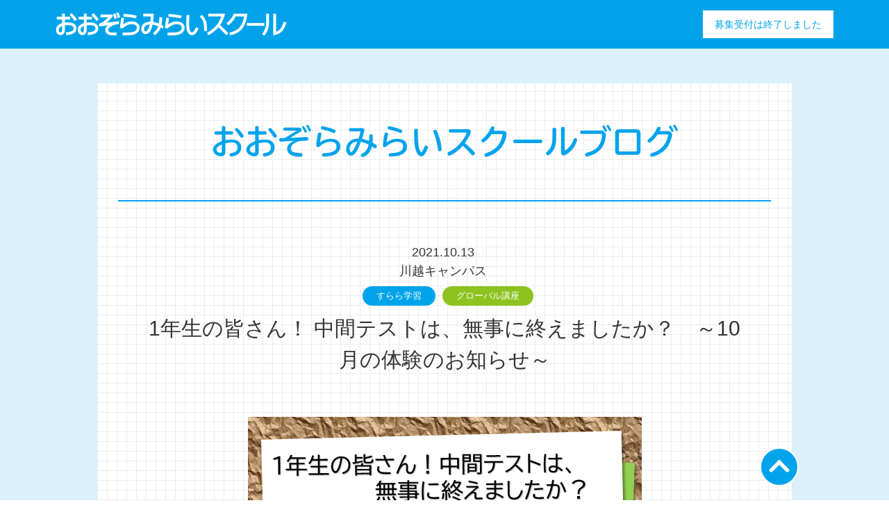

--- FILE ---
content_type: text/html; charset=UTF-8
request_url: https://junior.ktc-school.com/blog/110.html
body_size: 9748
content:
<!doctype html>
<html>
<head>
<meta charset="utf-8">
<meta name="format-detection" content="telephone=no">
<meta name="viewport" content="width=device-width, initial-scale=1.0">
<title>1年生の皆さん！ 中間テストは、無事に終えましたか？　～10月の体験のお知らせ～(2021年10月13日)｜川越キャンパス｜おおぞらみらいスクールブログ</title>
<meta name="description" content="中学生のためのサービス「おおぞらみらいスクール」のブログ「1年生の皆さん！ 中間テストは、無事に終えましたか？　～10月の体験のお知らせ～」(2021年10月13日)のページです。『なりたい大人を探せるまなび』をコンセプトに、「多くのものと触れて知る」＝「好き」を見つけられる、中学生のためのサービス「おおぞらみらいスクール」">
<meta name="keywords" content="1年生の皆さん！ 中間テストは、無事に終えましたか？　～10月の体験のお知らせ～,おおぞらみらいスクール,ブログ,おおぞら,中学生,中等部,なりたい大人">
<link rel="canonical" href="https://junior.ktc-school.com/blog/110.html">
<meta property="og:title" content="1年生の皆さん！ 中間テストは、無事に終えましたか？　～10月の体験のお知らせ～(2021年10月13日)｜川越キャンパス｜おおぞらみらいスクールブログ">
<meta property="og:type" content="article">
<meta property="og:description" content="中学生のためのサービス「おおぞらみらいスクール」のブログ「1年生の皆さん！ 中間テストは、無事に終えましたか？　～10月の体験のお知らせ～」(2021年10月13日)のページです。『なりたい大人を探せるまなび』をコンセプトに、「多くのものと触れて知る」＝「好き」を見つけられる、中学生のためのサービス「おおぞらみらいスクール」">
<meta property="og:image" content="https://junior.ktc-school.com/blog/usrimg/de8fd2800fbc2ffd7fc22f07d315b92c2b0f7385.png">
<meta property="og:site_name" content="おおぞらみらいスクール">
<meta property="og:locale" content="ja_JP">
<meta property="fb:app_id" content="406714749507015">
<link href="/common/css/blog.css" rel="stylesheet">
<link rel="icon" type="image/vnd.microsoft.icon" href="/favicon.ico">
<script
src="https://code.jquery.com/jquery-3.3.1.min.js"
integrity="sha256-FgpCb/KJQlLNfOu91ta32o/NMZxltwRo8QtmkMRdAu8="
crossorigin="anonymous"></script>
<script>
(function(d) {
var config = {
kitId: 'reg5vce',
scriptTimeout: 3000,
async: true
},
h=d.documentElement,t=setTimeout(function(){h.className=h.className.replace(/\bwf-loading\b/g,"")+"wf-inactive";},config.scriptTimeout),tk=d.createElement("script"),f=false,s=d.getElementsByTagName("script")[0],a;h.className+="wf-loading";tk.src='https://use.typekit.net/'+config.kitId+'.js';tk.async=true;tk.onload=tk.onreadystatechange=function(){a=this.readyState;if(f||a&&a!="complete"&&a!="loaded")return;f=true;clearTimeout(t);try{Typekit.load(config)}catch(e){}};s.parentNode.insertBefore(tk,s)
})(document);
</script>
<!-- Google Tag Manager -->
<script>(function(w,d,s,l,i){w[l]=w[l]||[];w[l].push({'gtm.start':
new Date().getTime(),event:'gtm.js'});var f=d.getElementsByTagName(s)[0],
j=d.createElement(s),dl=l!='dataLayer'?'&l='+l:'';j.async=true;j.src=
'https://www.googletagmanager.com/gtm.js?id='+i+dl;f.parentNode.insertBefore(j,f);
})(window,document,'script','dataLayer','GTM-NX8MGZ5');</script>
<!-- End Google Tag Manager -->
</head>
<body>
<div id="fb-root"></div>
<script>(function(d, s, id) {
var js, fjs = d.getElementsByTagName(s)[0];
if (d.getElementById(id)) return;
js = d.createElement(s); js.id = id;
js.src = 'https://connect.facebook.net/ja_JP/sdk.js#xfbml=1&version=v3.2';
fjs.parentNode.insertBefore(js, fjs);
}(document, 'script', 'facebook-jssdk'));</script>
<!-- Google Tag Manager (noscript) -->
<noscript><iframe src="https://www.googletagmanager.com/ns.html?id=GTM-NX8MGZ5"
height="0" width="0" style="display:none;visibility:hidden"></iframe></noscript>
<!-- End Google Tag Manager (noscript) -->
<style>
/*募集停止ボタン*/
@media only screen and (max-width: 1100px){
#header.site2020 .btns li{width:100%;}
}
</style>
<header id="header" class="site2020">
<div class="section-inner">
<p class="logo"><a href="/">おおぞらみらいスクール</a></p>
<ul class="btns">
<li><a href="">募集受付は終了しました</a></li>
</ul>
</div>
</header><!--/header -->

<div id="contents">
<main>
<section class="bg-aqua">
<div class="section-inner bg-check">
<p class="hdr-lv2">おおぞらみらいスクールブログ</p>
<article>
<div class="block-entry">
<div class="align-center"><span class="item-entry-date">2021.10.13</span><span class="item-entry-author">川越キャンパス</span><span class="item-cat-wrapper"><span class="item-cat cat1">すらら学習</span><span class="item-cat cat2">グローバル講座</span></span></div>
<h1 class="item-entry-title align-center">1年生の皆さん！ 中間テストは、無事に終えましたか？　～10月の体験のお知らせ～</h1>
<div class="item-img"><img src="https://junior.ktc-school.com/blog/assets_c/2021/10/de8fd2800fbc2ffd7fc22f07d315b92c2b0f7385-thumb-567x567-27814.png" alt=""></div>
<div class="item-entry-body">
中学1年生の皆さん、こんにちは。<br>タイトルに「はっ！」として開いてくれた方もいるでしょうか？ 2学期の中学校はちょうど中間テストの時期ではないかと思います。<br><br>中学生になって「定期テスト」という形になってこれが3回目という人が多いと思いますが、少しずつコツはつかめてきていますか？<br><br><b>・範囲が広くて、ノートをまとめたり、提出物を仕上げたりしているうちに前日になってしまう<br>・部活動がテスト前に停止になるまで、そんなに学習時間が取れない<br>・授業についていくのが精いっぱい<br></b>そんな人も多いかもしれません。このブログを書いているコーチも、かつてはそんなことを感じながら中学校生活を送っていました。<br><br>その一方で...<br><b>・テストのことばかりだけど、"もっと楽しく"学びたいのに...<br>・みんなみたいに「やりたいこと」を見つけなきゃ<br>・先輩は進路をどうやって決めているんだろう</b><br>ということも、考え始める時期かもしれません。<br><br>なんとなく「もやもや」している中学1年生・保護者の方に、川越キャンパスの体験のお知らせです。<br><br><b>◇◆◇10月の体験◇◆◇<br>日時：10月30日（土）15:00～<br>場所：ＫＴＣおおぞら高等学院 川越キャンパス内</b><br>埼玉県川越市菅原町23-1　アトランタビル壱号館 1F<br><b>内容：自宅学習「すらら」・ミニ体験授業（グローバル講座）・概要説明</b><br><br>※新型コロナウイルス感染症感染拡大防止の措置を充分に講じた上で実施しますが、ご来校に際し心配がある方は、個別での体験・オンラインでの説明も実施しておりますので、そちらもご検討ください。<br><br>少しでも、すきなことを見つけたり、自分の自信につながる一歩が踏み出せるお手伝いができればと思います。
</div><!--/.item-entry-body -->
</div><!--/.block-entry -->
</article>
<div class="list-share">
<li><div class="fb-like" data-layout="button" data-share="true"></div></li>
<li><a href="https://twitter.com/share?ref_src=twsrc%5Etfw" class="twitter-share-button" data-show-count="false">Tweet</a><script async src="https://platform.twitter.com/widgets.js" charset="utf-8"></script></li>
</div>
<div class="pagenavi">
<ul class="list-pagenavi">
<li class="page-prev"><a href="https://junior.ktc-school.com/blog/post_362.html"><i class="icn-arrow"></i>前の記事を見る</a></li>
<li class="page-next"><a href="https://junior.ktc-school.com/blog/post_361.html">次の記事を見る<i class="icn-arrow"></i></a></li>
</ul>
</div>
</div><!--.bg-check -->
<div class="btn-round-wrapper">
<p class="btn-round btn-round-blue"><a href="/" class="btn-round-inner">サイトトップへ戻る<span class="btn-round-arrow"><span></span></span></a></p>
<p class="btn-round btn-round-blue"><a href="/blog/" class="btn-round-inner">ブログ一覧へ戻る<span class="btn-round-arrow"><span></span></span></a></p>
</div>
</section>
</main>
</div><!--/contents -->

<aside id="sns-links">
<div class="section-inner section-inner-spNone">
<ul class="list-none">
<li class="sns-fb"><a href="https://www.facebook.com/ohzoramirai/" target="_blank"><i class="icn"></i>Facebook</a></li>
<li class="sns-tw"><a href="https://twitter.com/ohzoramirai" target="_blank"><i class="icn"></i>Twitter</a></li>
<li class="sns-yt"><a href="https://www.youtube.com/channel/UCQMQlXKF5kl2_Drjp0dwK9A" target="_blank"><i class="icn"></i>YouTube</a></li>
</ul>
</div>
</aside>
<footer id="footer">
<aside id="jump_to_pagetop">
<a href="#header">ページの先頭に戻る<span class="icn-arrow"><span></span></span></a>
</aside><!--/jump_to_pagetop -->
<div class="section-inner flex-col2 p-flex-reverse flex-spNone">
<aside class="menu flex-item">
<ul class="list-none s-flex">
<li><a href="/data/">会社概要</a></li>
</ul>
</aside>
<p id="copyright" class="flex-item"><small>Copyright 2004-2026 KTC-school.com All Rights Reserved.</small></p>
</div>
</footer><!--/footer -->
<script src="/common/js/smoothScroll.js"></script>
<script src="/common/js/common.js"></script>
</body>
</html>



--- FILE ---
content_type: text/css
request_url: https://junior.ktc-school.com/common/css/blog.css
body_size: 56316
content:
/*!
 * ress.css v1.2.2
 * MIT License
 * github.com/filipelinhares/ress
 */@import url(../js/slick/slick.css);@import url(../js/slick/slick-theme.css);html{box-sizing:border-box;overflow-y:scroll;-webkit-text-size-adjust:100%}*,:after,:before{background-repeat:no-repeat;box-sizing:inherit}:after,:before{text-decoration:inherit;vertical-align:inherit}*{padding:0;margin:0}audio:not([controls]){display:none;height:0}hr{overflow:visible}article,aside,details,figcaption,figure,footer,header,main,menu,nav,section,summary{display:block}summary{display:list-item}small{font-size:80%}[hidden],template{display:none}abbr[title]{border-bottom:1px dotted;text-decoration:none}a{background-color:transparent;-webkit-text-decoration-skip:objects}a:active,a:hover{outline-width:0}code,kbd,pre,samp{font-family:monospace,monospace}b,strong{font-weight:bolder}dfn{font-style:italic}mark{background-color:#ff0;color:#000}sub,sup{font-size:75%;line-height:0;position:relative;vertical-align:baseline}sub{bottom:-.25em}sup{top:-.5em}img{border-style:none}progress{vertical-align:baseline}svg:not(:root){overflow:hidden}audio,canvas,progress,video{display:inline-block}@media screen{[hidden~=screen]{display:inherit}[hidden~=screen]:not(:active):not(:focus):not(:target){position:absolute !important;clip:rect(0 0 0 0) !important}}[aria-busy=true]{cursor:progress}[aria-controls]{cursor:pointer}[aria-disabled]{cursor:default}::-moz-selection{background-color:#b3d4fc;color:#000;text-shadow:none}::selection{background-color:#b3d4fc;color:#000;text-shadow:none}html{font-size:62.5%}body{-webkit-font-smoothing:antialiased;-moz-osx-font-smoothing:grayscale;color:#333}a{color:#f60}.clearfix::after{content:".";clear:both;display:block;height:1px;visibility:hidden}.list-none{list-style:none}.bg-aqua{background:#DAF0FD}.bg-blue{background:#01A3EB}.bg-check{background:url(../img/bg_check.png) repeat left top}.bg-cloth{background:url(../img/bg_cloth.png) repeat left top}.bg-note{background:url(../img/bg_note.gif) repeat left top}.bg-rain{background:url(../img/bg_rain.png) repeat left top}.bg-white{background:#fff}.bg-wood{background:url(../img/bg_wood.png) repeat left top}.mb1em{margin-bottom:1em}.align-center{text-align:center}.font-mgothic{font-family:"tbudrgothic-std"}.font-blue{color:#00a4eb}.font-pink{color:#f952a4}.font-red{color:#ff0000}.font-bold{font-weight:bold}.hdr-lv2,.hdr-lv3{color:#01A3EB;font-weight:bold;text-align:center;font-family:"tbudrgothic-std"}.flex-col2{display:flex}.flex-col2>.flex-item{width:50%}.flex-col3{display:flex}.flex-col3>.flex-item{width:313px;margin-right:30px}.flex-col3>.flex-item:nth-child(3n){margin-right:0}.item-img{line-height:normal}.item-img img{vertical-align:top}.btn-round{display:inline-block;border:solid 1px #ccc;background:#fff;font-family:"tbudrgothic-std";font-weight:bold}.btn-round .btn-round-inner{display:block;position:relative;border:solid 1px #fff;background:linear-gradient(to top, #eee 0%, #fff 100%);color:inherit;text-align:center;text-decoration:none}.btn-round .btn-round-arrow{position:absolute;display:block;background:#01A3EB}.btn-round .btn-round-arrow span{position:relative;transform-origin:right bottom;transform:translate(-100%, 0) rotate(135deg)}.btn-round .btn-round-arrow span::before,.btn-round .btn-round-arrow span::after{position:absolute;display:block;content:" ";line-height:1}.btn-round.btn-round-blue{color:#01A3EB}.btn-round.btn-round-blue .btn-round-arrow{background:#01A3EB}.btn-round.btn-round-pink{color:#f18dbd}.btn-round.btn-round-pink .btn-round-arrow{background:#f18dbd}.btn-round.btn-round-green{color:#0d903c}.btn-round.btn-round-green .btn-round-arrow{background:#0d903c}.btn-round.btn-round-lime{color:#8cc61e}.btn-round.btn-round-lime .btn-round-arrow{background:#8cc61e}.btn-round.align-right{margin-left:auto}.btn-round:hover{opacity:0.8}.icn-q{position:relative}.icn-q::before{position:absolute;display:block;content:"Q.";color:#f00}.icn-a{position:relative}.icn-a::before{position:absolute;display:block;content:"A.";color:#0030ff}.img-full{max-width:100%;height:auto}#top-mainvisual .slider .slick-slide img{max-width:100%}#section-detail3 .box2 .hdr-lv2{color:#ed7785}#section-detail3 .box2 .hdr-experience{background:#ed7785}#section-detail3 .box3 .hdr-lv2{color:#ed9835}#section-detail3 .box3 .hdr-experience{background:#ed9835}@media only screen and (max-width: 1100px){body{min-width:320px;font-family:Arial, Roboto, "Droid Sans", "Hiragino Kaku Gothic ProN", Meiryo, sans-serif;font-size:1.2rem}.section-inner{padding-right:3.1%;padding-left:3.1%}.section-inner.section-inner-spNone{padding-right:0;padding-left:0}.display-spNone{display:none}.s-flex{display:flex}.flex-spNone{display:block}.flex-spNone .flex-item{width:auto;margin-right:0}.bg-rain{background-size:105px auto}.bg-aqua,.bg-check,.bg-cloth,.bg-wood{padding:25px 0}.s-font-18{font-size:1.8rem}.s-font-17{font-size:1.7rem}.hdr-lv2{line-height:1.5;margin-bottom:15px;font-size:5.8vw}.hdr-lv3{line-height:1.1;margin-bottom:5px;font-size:4.7vw}.hdr-img-ribbon-green,.hdr-img-ribbon-lime,.hdr-img-ribbon-pink{position:relative;width:auto;height:91px;height:34px;line-height:30px;padding:0 0 4px 0;background:url(../img/hdr_ribbon_green_sp.png) no-repeat center bottom;background-size:contain;color:#fff}.hdr-img-ribbon-lime{background:url(../img/hdr_ribbon_lime_sp.png) no-repeat center bottom;background-size:contain}.hdr-img-ribbon-pink{background:url(../img/hdr_ribbon_pink_sp.png) no-repeat center bottom;background-size:contain}.btn-contact{width:100%;margin-top:20px;margin-bottom:20px;color:#fff;font-size:4.4vw;font-family:"tbudrgothic-std";font-weight:bold;text-align:center;text-shadow:1px 1px 1px #003d03}.btn-contact a{display:inline-block;width:100%;padding:1px;border-radius:5px;background:#41d247;background:linear-gradient(to bottom, #41d247 0%, #007205 100%);color:inherit;text-decoration:none}.btn-contact a>span{display:block;width:100%;min-height:50px;line-height:4.8vw;padding:4.8vw 10px;border:solid 1px #fff;border-radius:5px;background:url(../img/bg_diagonal.png) repeat left top;vertical-align:text-bottom}.btn-contact:last-child{margin-bottom:0}.btn-round{display:inline-block;width:200px;height:36px;padding:1px;border-radius:18px;font-size:1.3rem}.btn-round .btn-round-inner{height:32px;line-height:23px;padding:4px 34px;border-radius:16px;color:inherit}.btn-round.btn-round-wide .btn-round-inner{padding:4px 34px 4px 15px}.btn-round .btn-round-arrow{position:absolute;top:2px;right:2px;width:26px;height:26px;border-radius:13px}.btn-round .btn-round-arrow span{display:block;width:13px;height:13px;transform:translate(-90%, 0) rotate(135deg)}.btn-round .btn-round-arrow span::before,.btn-round .btn-round-arrow span::after{width:100%;border-top:solid 2px #fff;border-bottom:solid 2px #fff;border-radius:3px;background:#fff}.btn-round .btn-round-arrow span::after{top:auto;width:0px;height:100%;border-top-style:none;border-bottom-style:none;border-right:solid 2px #fff;border-left:solid 2px #fff}.btn-round-wrapper{text-align:center}.p-font-18{font-size:1.8rem}#header{height:50px;padding-top:10px;padding-left:4px}#header .logo{width:170px;height:27px}#header .logo a,#header .logo span{overflow:hidden;text-indent:100%;white-space:nowrap;background-image:url(../img/sprite.png);background-repeat:no-repeat;display:block;height:27px;background-size:100% auto}#header .btn-contact{position:fixed;top:0;right:3.1%;width:120px;height:45px;overflow:hidden;margin-top:0;margin-bottom:0;font-size:1.2rem;z-index:800}#header .btn-contact a{height:45px;padding-top:0;border-radius:0 0 5px 5px}#header .btn-contact a>span{min-height:auto;height:44px;line-height:1.1;padding:2px 5px 0 5px;border-top-style:none;border-radius:0 0 5px 5px}#header.site2020{width:100%;height:9.3345vw;padding:0;background:#00a3e9;z-index:9999}#header.site2020 .logo{width:44.5389vw;padding-top:2.4003vw}#header.site2020 .logo a,#header.site2020 .logo span{display:block;height:4.5339vw;overflow:hidden;text-indent:100%;white-space:nowrap;background-image:url(../img_2020/sitelogo.png);background-repeat:no-repeat;background-size:100% auto}#header.site2020 .btn-contact{right:3.2%;width:32.004vw;height:12.0015vw;font-size:3.2004vw}#header.site2020 .btn-contact a{height:12.0015vw;padding-top:0;border-radius:0 0 1.3335vw 1.3335vw}#header.site2020 .btn-contact a>span{height:11.7348vw;padding:0.5334vw 1.3335vw 0 1.3335vw;border-radius:0 0 1.3335vw 1.3335vw}#header.site2020 .btn-contact{text-shadow:1px 1px 1px #8d0035}#header.site2020 .btn-contact a{background:#ff70a6;background:linear-gradient(to bottom, #ff70a6 0%, #fd005f 100%)}#header.site2020 .btns{position:fixed;bottom:0;left:0;list-style:none;width:100vw;letter-spacing:-.4em;z-index:2}#header.site2020 .btns li{display:inline-block;width:50%;border-right:solid 1px #fff;background:#00a3e9;font-size:5.0673vw;letter-spacing:normal}#header.site2020 .btns li:last-child{border-right-style:none}#header.site2020 .btns li a{display:flex;align-items:center;justify-content:center;flex-basis:100%;height:16.002vw;color:#fff;text-decoration:none}#jump_to_pagetop{position:absolute;right:3.1%;top:-22px;width:44px;height:44px}#jump_to_pagetop a{overflow:hidden;text-indent:100%;white-space:nowrap;position:relative;display:block;width:44px;height:44px;border:solid 2px #fff;border-radius:50%;background:#01A3EB}#jump_to_pagetop a .icn-arrow{position:absolute;right:50%;bottom:50%;display:block;width:15px;height:15px;margin-bottom:-7px}#jump_to_pagetop a .icn-arrow span{display:block;position:relative;transform-origin:right top;transform:rotate(-45deg)}#jump_to_pagetop a .icn-arrow span::before,#jump_to_pagetop a .icn-arrow span::after{position:absolute;display:block;content:" ";line-height:1;top:0;left:0;width:15px;height:4px;border-top:solid 2px #fff;border-bottom:solid 2px #fff;border-radius:2px;background:#fff}#jump_to_pagetop a .icn-arrow span::before{top:0px;right:0;left:auto;width:4px;height:15px;border-top-style:none;border-bottom-style:none;border-left:solid 2px #fff;border-right:solid 2px #fff}#jump_to_pagetop:hover{opacity:0.8}#footer{position:relative;padding-bottom:16.002vw}#footer .list-none{line-height:30px}#footer .list-none li{border-top:solid 1px #ccc}#footer .list-none li a{display:block;height:30px;padding:0 3.1%;color:inherit;text-decoration:none}#footer #copyright{line-height:30px;border-top:solid 1px #ccc;text-align:center}#footer .list-none{height:20.8026vw;text-align:center}#footer .list-none.s-flex{align-items:center;justify-content:center;font-size:4.2672vw}#footer .list-none li{display:inline-block;line-height:normal;margin-left:8.001vw;border-top-style:none}#footer .list-none li:first-child{margin-left:0}#footer .list-none li a{height:auto;padding-right:0;padding-left:0;white-space:nowrap}#footer #copyright{height:13.335vw;line-height:13.335vw;padding:0}#sns-links{padding:9.3345vw 0;background:#e1e1e1;font-size:3.4671vw}#sns-links ul{display:flex;align-items:center;justify-content:center;width:80%;margin:0 auto}#sns-links ul li{flex-basis:33%;padding:0 2.667vw;text-align:center}#sns-links ul li:nth-child(n+4){margin-top:6.1341vw}#sns-links ul li a{display:inline-block;color:inherit;text-decoration:none}#sns-links ul li a:hover{opacity:0.8}#sns-links ul li a .icn{display:block;width:46px;height:46px;margin:0 auto 20px auto;background:url(../img/sprite_sns.png) no-repeat}#sns-links ul li.sns-fb .icn{background-position:0 0}#sns-links ul li.sns-tw .icn{background-position:-50px 0}#sns-links ul li.sns-yt .icn{background-position:-100px 0}#sns-links ul li.sns-ig .icn{background-position:-150px 0}#sns-links ul li.sns-ln .icn{background-position:-200px 0}#section-top1 .bg-rain .bg-img{overflow:hidden;text-indent:100%;white-space:nowrap;height:0;padding-top:36.5%;background:url(../img/section_top1_bg_01_sp.png) no-repeat center top;background-size:contain}#section-top1 .bg-aqua p{line-height:1.3;font-size:5.2vw}#section-top1 .bg-check{padding:0}#section-top1 .bg-check .bg-img{position:relative;padding:25px 0;background:url(../img/section_top1_flower_sp.png) no-repeat center top;background-size:contain}#section-top1 .bg-check .bg-img::before{position:absolute;display:block;content:" ";line-height:1;top:0;width:100%;padding-top:27.3%;background:url(../img/section_top1_aqua_sp.png) no-repeat center top;background-size:17.19% auto}#section-top1 .bg-check .font-large{font-size:2.3rem}#section-top1 .bg-check .logo{overflow:hidden;text-indent:100%;white-space:nowrap;display:inline-block;width:142px;height:23px;line-height:23px;background:url(../img/section_top1_logo.png) no-repeat center center;background-size:cover;vertical-align:middle}#section-top2 .bg-note{padding:20px 10px}#section-top2 .bg-note ul li{line-height:19px;margin-bottom:13px;padding-left:26px;text-indent:-26px}#section-top2 .bg-note ul li:last-child{margin-bottom:0}#section-top2 .bg-note ul li::before{background-image:url(../img/sprite.png);background-repeat:no-repeat;content:"";display:inline-block;width:23px;height:19px;margin-right:3px;background-size:195px auto;background-position:0 -35px;vertical-align:middle}#section-top2 .hdr-img{overflow:hidden;text-indent:100%;white-space:nowrap;width:71.3%;height:0;margin:0 auto 15px auto;padding-top:14.3%;background:url(../img/section_top2_hdr.png) no-repeat center top;background-size:contain}#section-top2 .hdr-lv3{margin-bottom:15px;font-size:1.5rem;text-align:left}#section-top2 .flex-col2{position:relative}#section-top2 .flex-col2::before{position:absolute;display:block;content:" ";line-height:1;top:-12px;left:-1.5%;width:103%;height:50px;background:url(../img/section_top2_bg_03_sp.png) no-repeat center top;background-size:contain}#section-top2 .flex-col2 .flex-item:first-child{margin-right:7px;margin-left:7px;padding:15px;background:#fff;box-shadow:0px 0px 3px 1px rgba(0,0,0,0.2)}#section-top2 .flex-col2 .flex-item:last-child{margin:5px 7.5px 0 7.5px;padding-top:91.3%;background:url(../img/section_top2_bg_02_sp.png) no-repeat center top;background-size:contain}#section-top2 .flex-col2 .flex-item:last-child .btn-round-wrapper{text-align:center}#section-top2 .flex-col2 .flex-item:last-child .btn-round{width:153px;margin:0 0 0 auto}#section-top2 .flex-col2 .flex-item:last-child .btn-round .btn-round-inner{padding-left:26px}#section-top3 img{margin-bottom:5px}#section-top3 .section-inner{margin-top:-6px}#section-top3 .bg-white{padding:10px 10px 25px 10px}#section-top3 .hdr-img{height:110%;margin-left:1.8%;margin-right:1.8%;font-family:"tbudrgothic-std";font-size:1.8rem;font-weight:bold;text-align:center;background-size:100% auto}#section-top3 .item-img{margin-bottom:10px}#section-top3 .btn-round-wrapper{margin-top:10px}#section-top3 .flex-col2{justify-content:space-between;margin:10px 0 20px 0}#section-top3 .flex-col2 .flex-item{width:47%}#section-top3 .flex-col2 .flex-item .font-pink{line-height:1.3;font-size:1.5rem}#section-top3 .list-disc{margin-left:2rem}#section-top4 .hdr-lv2 span{display:block;height:19px;line-height:19px;color:#333;font-size:1.2rem}#section-top4 .hdr-lv2 span::before,#section-top4 .hdr-lv2 span::after{display:inline-block;vertical-align:text-bottom;content:"";width:2px;height:19px;margin-bottom:2px;background:#333;border:solid 1px #333;border-radius:2px;transform-origin:right bottom;transform:rotate(-25deg)}#section-top4 .hdr-lv2 span::before{margin-right:3px}#section-top4 .hdr-lv2 span::after{transform:rotate(25deg)}#section-top4 .acco-hdr{position:relative;height:44px;line-height:44px;margin-top:20px;padding:0 8px;border:solid 1px #333;font-size:3.7vw;font-weight:bold}#section-top4 .acco-hdr .icn-arrow{position:absolute;right:16px;bottom:50%;display:block;width:15px;height:15px;margin-bottom:-7px}#section-top4 .acco-hdr .icn-arrow span{display:block;position:relative;transform-origin:right top;transform:rotate(-45deg)}#section-top4 .acco-hdr .icn-arrow span::before,#section-top4 .acco-hdr .icn-arrow span::after{position:absolute;display:block;content:" ";line-height:1;top:0;left:0;width:15px;height:4px;border-top:solid 2px #01A3EB;border-bottom:solid 2px #01A3EB;border-radius:2px}#section-top4 .acco-hdr .icn-arrow span::before{top:0px;right:0;left:auto;width:4px;height:15px;border-top-style:none;border-bottom-style:none;border-left:solid 2px #01A3EB;border-right:solid 2px #01A3EB}#section-top4 .acco-hdr .icn-arrow span.close{bottom:-100%;transform-origin:right top;transform:rotate(-225deg)}#section-top4 .item-img{margin-bottom:10px}#section-top4 .flex-col3{margin:20px 0}#section-top4 .flex-col3 .flex-item{margin-bottom:15px}#section-top4 .flex-col3 .flex-item:last-child{margin-bottom:0}#section-top4 .flex-col3 .item-img{margin-bottom:5px}#section-top4 .bg-check{padding-top:0}#section-top4 .bg-check .bg-img{padding-top:25px;background:url(../img/section_top4_hdr_sp.png) no-repeat center 0;background-size:100% auto}#section-top4 .bg-check .hdr-lv2{color:#f00}#detail-mainvisual{position:relative;height:0;padding-top:60.9%;background:url(../img/detail_mainvisual_sp.png) no-repeat center center;background-size:cover}#detail-mainvisual .section-inner{display:inline}#detail-mainvisual .hdr-lv2{position:absolute;left:3.1%;bottom:1.2%;text-align:left;font-size:5.8vw}#section-detail1 .hdr-lv3{margin-bottom:10px}#section-detail1 .box1,#section-detail1 .box2,#section-detail1 .box3{margin-bottom:15px;padding-bottom:90%;background:url(../img/section_detail1_bg_02_sp.png) no-repeat center bottom;background-size:90.6% auto}#section-detail1 .box1 .inner,#section-detail1 .box2 .inner,#section-detail1 .box3 .inner{position:relative;margin:0 4.7%;padding:15px;background:#fff;box-shadow:0px 0px 3px 1px rgba(0,0,0,0.2)}#section-detail1 .box1 .inner::before,#section-detail1 .box2 .inner::before,#section-detail1 .box3 .inner::before{position:absolute;display:block;content:" ";line-height:1;top:-17px;left:-3%;width:107.1%;height:0;padding-top:11.3%;background:url(../img/section_detail1_bg_01_sp.png) no-repeat center top;background-size:contain}#section-detail1 .box2{background-image:url(../img/section_detail1_bg_03_sp.png);background-size:90.6% auto}#section-detail1 .box3{margin-bottom:0;background-image:url(../img/section_detail1_bg_04_sp.png);background-size:90.6% auto}#section-detail1 .bg-aqua .item-img{margin-bottom:18px}#section-detail1 .bg-aqua .btn-round-wrapper{margin-top:18px}#section-detail2 .item-img{margin-bottom:10px}#section-detail3 .bg-white{margin-bottom:10px;padding:0 0 15px 0}#section-detail3 .bg-white:last-child{margin-bottom:0}#section-detail3 .bg-white .hdr-lv2{margin-bottom:15px;padding-top:15px}#section-detail3 .hdr-experience{display:inline-block;clear:both;width:115px;height:30px;line-height:30px;margin:15px 0 10px 0;padding:0 0 0 15px;background:#01A3EB;color:#fff;font-size:1.8rem;font-weight:bold;font-family:"tbudrgothic-std"}#section-detail3 .hdr-lv2+.hdr-experience{margin-top:0}#section-detail3 .hdr-lv3{margin-bottom:1rem;font-size:1.4rem;text-align:left}#section-detail3 .inner{padding:0 15px}#section-detail3 .flex-col2{justify-content:space-between}#section-detail3 .flex-item{width:auto}#section-detail3 .flex-item:first-child{float:left;min-width:105px;width:105px}#section-detail3 .item-img{margin-right:10px}#section-detail3 .item-img img{width:100%;height:auto}#section-detail4 li{margin-bottom:10px;padding:15px;background:#fff}#section-detail4 li:last-child{margin-bottom:0}#section-detail4 li p{margin-bottom:1.1em;padding-left:20px}#section-detail4 li p:last-child{margin-bottom:0}#section-detail4 .icn-q,#section-detail4 .icn-a{padding-left:1.5rem;text-indent:-1.5rem}#section-detail4 .icn-q::before,#section-detail4 .icn-a::before{position:static;display:inline;padding-right:0.5rem;font-weight:bold}.cat1{background:#00a4eb}.cat2{background:#8ec31f}.cat3{background:#ef8eb9}.cat4{background:#f8b62c}.cat5{background:#08923a}.item-entry-date,.item-entry-author{display:block}.item-cat{height:4.0005vw;margin-top:1.3335vw;margin-right:1.3335vw;padding:0 8px;line-height:4.0005vw;font-size:calc(10 * 0.2667 * 1vw);border-radius:8px;color:#fff;text-align:center;white-space:nowrap}.list-entries{list-style:none;margin:calc(25 * 0.2667 * 1vw) auto 0 auto}.list-entries li{display:flex;padding:calc(15 * 0.2667 * 1vw) 0;border-bottom:solid 1px #999}.list-entries li:first-child{padding-top:0}.list-entries li a{color:inherit;text-decoration:none}.list-entries li a:hover{color:#01A3EB}.list-entries li .item-img{width:calc(85 * 0.2667 * 1vw);min-width:calc(85 * 0.2667 * 1vw);margin-right:calc(10 * 0.2667 * 1vw)}.list-entries li .item-img img{width:100%;height:auto}.list-entries li .item-entry-title{display:block;margin-top:1.3335vw;word-break:break-all}.bg-aqua{padding:calc(25 * 0.2667 * 1vw) 0}.section-inner.bg-check{margin-right:3.1%;margin-left:3.1%;padding:calc(25 * 0.2667 * 1vw) calc(10 * 0.2667 * 1vw)}.hdr-lv2{line-height:1;padding-bottom:calc(25 * 0.2667 * 1vw);border-bottom:solid 2px #01A3EB}.block-entry .item-entry-title{display:block;margin-top:2.667vw;font-size:calc(15 * 0.2667 * 1vw);word-break:break-all}.block-entry .item-img{max-width:100%;margin-top:calc(25 * 0.2667 * 1vw);text-align:center}.block-entry .item-img img{max-width:100%;height:auto}.block-entry .item-entry-body{margin-top:calc(25 * 0.2667 * 1vw);word-break:break-all}.block-entry .item-entry-body ul li,.block-entry .item-entry-body ol li{margin-left:1.5em}.block-entry .item-entry-body img{max-width:100%;height:auto}.list-share{list-style:none;margin:6.6675vw auto 0 auto}.list-share li{display:inline-block;height:20px;line-height:1;margin-right:2.667vw;font-size:1.0rem;vertical-align:bottom}.paginate{margin-top:5.334vw}.list-paginate{list-style:none;display:flex;justify-content:center}.list-paginate li{width:11.7348vw;margin-right:1.0668vw;color:#01A3EB}.list-paginate li:last-child{margin-right:0}.list-paginate li>a{display:block;height:11.7348vw;line-height:11.7348vw;overflow:hidden;background:#01A3EB;border:solid 2px #01A3EB;border-radius:5.8674vw;color:inherit;text-align:center;text-decoration:none}.list-paginate li.current{margin-left:25.6032vw}.list-paginate li.current span{display:block;height:11.7348vw;line-height:11.7348vw;color:#333;font-size:calc(14 * 0.2667 * 1vw);text-align:center}.list-paginate li.current:last-child{margin-right:25.6032vw}.list-paginate li>a:hover{background-color:#fff;color:#fff}.list-paginate li.page-first a,.list-paginate li.page-last a,.list-paginate li.page-prev a,.list-paginate li.page-next a{position:relative;text-indent:100%}.list-paginate li.page-first a::after,.list-paginate li.page-last a::after,.list-paginate li.page-prev a::after,.list-paginate li.page-next a::after{position:absolute;top:50%;left:50%;display:block;content:"";width:14px;height:23px;background:url("data:image/svg+xml;charset=utf8,%3Csvg%20xmlns%3D%22http%3A%2F%2Fwww.w3.org%2F2000%2Fsvg%22%20viewBox%3D%220%200%2027.69%2046.2%22%3E%3Cdefs%3E%3Cstyle%3E.cls-1%7Bfill%3A%23fff%3Bfill-rule%3Aevenodd%3B%7D%3C%2Fstyle%3E%3C%2Fdefs%3E%3Cpath%20class%3D%22cls-1%22%20d%3D%22M1.31%2C38.6a4.47%2C4.47%2C0%2C0%2C0%2C6.33%2C6.3L26.37%2C26.26h0a4.42%2C4.42%2C0%2C0%2C0%2C0-6.3h0L7.64%2C1.31a4.47%2C4.47%2C0%2C0%2C0-6.33%2C0%2C4.43%2C4.43%2C0%2C0%2C0%2C0%2C6.29L16%2C23.11Z%22%2F%3E%3C%2Fsvg%3E");background-repeat:no-repeat}.list-paginate li.page-first a:hover,.list-paginate li.page-last a:hover,.list-paginate li.page-prev a:hover,.list-paginate li.page-next a:hover{background:#fff}.list-paginate li.page-first.page-first ~ .current,.list-paginate li.page-last.page-first ~ .current,.list-paginate li.page-prev.page-first ~ .current,.list-paginate li.page-next.page-first ~ .current{margin-left:0}.list-paginate li.page-first.page-first a::after,.list-paginate li.page-last.page-first a::after,.list-paginate li.page-prev.page-first a::after,.list-paginate li.page-next.page-first a::after{width:19px;margin-top:-12px;margin-left:-10px;background:url("data:image/svg+xml;charset=utf8,%3Csvg%20xmlns%3D%22http%3A%2F%2Fwww.w3.org%2F2000%2Fsvg%22%20viewBox%3D%220%200%2037.91%2046.2%22%3E%3Cdefs%3E%3Cstyle%3E.cls-1%7Bfill%3A%23fff%3Bfill-rule%3Aevenodd%3B%7D%3C%2Fstyle%3E%3C%2Fdefs%3E%3Cpath%20class%3D%22cls-1%22%20d%3D%22M35.51%2C45.77H31.85a2.41%2C2.41%2C0%2C0%2C1-2.41-2.41V2.7A2.4%2C2.4%2C0%2C0%2C1%2C31.85.3h3.66a2.39%2C2.39%2C0%2C0%2C1%2C2.4%2C2.4V43.36A2.4%2C2.4%2C0%2C0%2C1%2C35.51%2C45.77ZM26.37%2C26.25h0L7.64%2C44.9a4.47%2C4.47%2C0%2C1%2C1-6.33-6.3L16%2C23.11%2C1.31%2C7.6A4.46%2C4.46%2C0%2C0%2C1%2C7.64%2C1.31L26.37%2C19.94h0a4.42%2C4.42%2C0%2C0%2C1%2C0%2C6.3Z%22%2F%3E%3C%2Fsvg%3E");transform:rotateY(180deg)}.list-paginate li.page-first.page-first a:hover::after,.list-paginate li.page-last.page-first a:hover::after,.list-paginate li.page-prev.page-first a:hover::after,.list-paginate li.page-next.page-first a:hover::after{background:url("data:image/svg+xml;charset=utf8,%3Csvg%20xmlns%3D%22http%3A%2F%2Fwww.w3.org%2F2000%2Fsvg%22%20viewBox%3D%220%200%2037.91%2046.2%22%3E%3Cdefs%3E%3Cstyle%3E.cls-1%7Bfill%3A%2301A3EB%3Bfill-rule%3Aevenodd%3B%7D%3C%2Fstyle%3E%3C%2Fdefs%3E%3Cpath%20class%3D%22cls-1%22%20d%3D%22M35.51%2C45.77H31.85a2.41%2C2.41%2C0%2C0%2C1-2.41-2.41V2.7A2.4%2C2.4%2C0%2C0%2C1%2C31.85.3h3.66a2.39%2C2.39%2C0%2C0%2C1%2C2.4%2C2.4V43.36A2.4%2C2.4%2C0%2C0%2C1%2C35.51%2C45.77ZM26.37%2C26.25h0L7.64%2C44.9a4.47%2C4.47%2C0%2C1%2C1-6.33-6.3L16%2C23.11%2C1.31%2C7.6A4.46%2C4.46%2C0%2C0%2C1%2C7.64%2C1.31L26.37%2C19.94h0a4.42%2C4.42%2C0%2C0%2C1%2C0%2C6.3Z%22%2F%3E%3C%2Fsvg%3E")}.list-paginate li.page-first.page-last a::after,.list-paginate li.page-last.page-last a::after,.list-paginate li.page-prev.page-last a::after,.list-paginate li.page-next.page-last a::after{width:19px;background:url("data:image/svg+xml;charset=utf8,%3Csvg%20xmlns%3D%22http%3A%2F%2Fwww.w3.org%2F2000%2Fsvg%22%20viewBox%3D%220%200%2037.91%2046.2%22%3E%3Cdefs%3E%3Cstyle%3E.cls-1%7Bfill%3A%23fff%3Bfill-rule%3Aevenodd%3B%7D%3C%2Fstyle%3E%3C%2Fdefs%3E%3Cpath%20class%3D%22cls-1%22%20d%3D%22M35.51%2C45.77H31.85a2.41%2C2.41%2C0%2C0%2C1-2.41-2.41V2.7A2.4%2C2.4%2C0%2C0%2C1%2C31.85.3h3.66a2.39%2C2.39%2C0%2C0%2C1%2C2.4%2C2.4V43.36A2.4%2C2.4%2C0%2C0%2C1%2C35.51%2C45.77ZM26.37%2C26.25h0L7.64%2C44.9a4.47%2C4.47%2C0%2C1%2C1-6.33-6.3L16%2C23.11%2C1.31%2C7.6A4.46%2C4.46%2C0%2C0%2C1%2C7.64%2C1.31L26.37%2C19.94h0a4.42%2C4.42%2C0%2C0%2C1%2C0%2C6.3Z%22%2F%3E%3C%2Fsvg%3E");transform:translate(-50%, -50%)}.list-paginate li.page-first.page-last a:hover::after,.list-paginate li.page-last.page-last a:hover::after,.list-paginate li.page-prev.page-last a:hover::after,.list-paginate li.page-next.page-last a:hover::after{background:url("data:image/svg+xml;charset=utf8,%3Csvg%20xmlns%3D%22http%3A%2F%2Fwww.w3.org%2F2000%2Fsvg%22%20viewBox%3D%220%200%2037.91%2046.2%22%3E%3Cdefs%3E%3Cstyle%3E.cls-1%7Bfill%3A%2301A3EB%3Bfill-rule%3Aevenodd%3B%7D%3C%2Fstyle%3E%3C%2Fdefs%3E%3Cpath%20class%3D%22cls-1%22%20d%3D%22M35.51%2C45.77H31.85a2.41%2C2.41%2C0%2C0%2C1-2.41-2.41V2.7A2.4%2C2.4%2C0%2C0%2C1%2C31.85.3h3.66a2.39%2C2.39%2C0%2C0%2C1%2C2.4%2C2.4V43.36A2.4%2C2.4%2C0%2C0%2C1%2C35.51%2C45.77ZM26.37%2C26.25h0L7.64%2C44.9a4.47%2C4.47%2C0%2C1%2C1-6.33-6.3L16%2C23.11%2C1.31%2C7.6A4.46%2C4.46%2C0%2C0%2C1%2C7.64%2C1.31L26.37%2C19.94h0a4.42%2C4.42%2C0%2C0%2C1%2C0%2C6.3Z%22%2F%3E%3C%2Fsvg%3E")}.list-paginate li.page-first.page-prev a::after,.list-paginate li.page-last.page-prev a::after,.list-paginate li.page-prev.page-prev a::after,.list-paginate li.page-next.page-prev a::after{margin-top:-11px;margin-left:-9px;transform:rotateY(180deg)}.list-paginate li.page-first.page-prev a:hover::after,.list-paginate li.page-last.page-prev a:hover::after,.list-paginate li.page-prev.page-prev a:hover::after,.list-paginate li.page-next.page-prev a:hover::after{background:url("data:image/svg+xml;charset=utf8,%3Csvg%20xmlns%3D%22http%3A%2F%2Fwww.w3.org%2F2000%2Fsvg%22%20viewBox%3D%220%200%2027.69%2046.2%22%3E%3Cdefs%3E%3Cstyle%3E.cls-1%7Bfill%3A%2301A3EB%3Bfill-rule%3Aevenodd%3B%7D%3C%2Fstyle%3E%3C%2Fdefs%3E%3Cpath%20class%3D%22cls-1%22%20d%3D%22M1.31%2C38.6a4.47%2C4.47%2C0%2C0%2C0%2C6.33%2C6.3L26.37%2C26.26h0a4.42%2C4.42%2C0%2C0%2C0%2C0-6.3h0L7.64%2C1.31a4.47%2C4.47%2C0%2C0%2C0-6.33%2C0%2C4.43%2C4.43%2C0%2C0%2C0%2C0%2C6.29L16%2C23.11Z%22%2F%3E%3C%2Fsvg%3E")}.list-paginate li.page-first.page-next a::after,.list-paginate li.page-last.page-next a::after,.list-paginate li.page-prev.page-next a::after,.list-paginate li.page-next.page-next a::after{transform:translate(-40%, -50%)}.list-paginate li.page-first.page-next a:hover::after,.list-paginate li.page-last.page-next a:hover::after,.list-paginate li.page-prev.page-next a:hover::after,.list-paginate li.page-next.page-next a:hover::after{background:url("data:image/svg+xml;charset=utf8,%3Csvg%20xmlns%3D%22http%3A%2F%2Fwww.w3.org%2F2000%2Fsvg%22%20viewBox%3D%220%200%2027.69%2046.2%22%3E%3Cdefs%3E%3Cstyle%3E.cls-1%7Bfill%3A%2301A3EB%3Bfill-rule%3Aevenodd%3B%7D%3C%2Fstyle%3E%3C%2Fdefs%3E%3Cpath%20class%3D%22cls-1%22%20d%3D%22M1.31%2C38.6a4.47%2C4.47%2C0%2C0%2C0%2C6.33%2C6.3L26.37%2C26.26h0a4.42%2C4.42%2C0%2C0%2C0%2C0-6.3h0L7.64%2C1.31a4.47%2C4.47%2C0%2C0%2C0-6.33%2C0%2C4.43%2C4.43%2C0%2C0%2C0%2C0%2C6.29L16%2C23.11Z%22%2F%3E%3C%2Fsvg%3E")}.pagenavi{margin:6.6675vw auto 0 auto;border-top:solid 1px #999}.list-pagenavi{list-style:none;display:flex;justify-content:space-between;line-height:1;margin-top:2.667vw}.list-pagenavi li{color:#01A3EB;height:3.2004vw}.list-pagenavi li a{color:inherit;text-decoration:none}.list-pagenavi li.page-prev a .icn-arrow,.list-pagenavi li.page-next a .icn-arrow{display:inline-block;width:3.2004vw;height:3.2004vw;line-height:2.4003vw;margin-right:1.3335vw;border-radius:1.6002vw;background-color:#01A3EB;text-align:center;vertical-align:middle}.list-pagenavi li.page-prev a .icn-arrow::after,.list-pagenavi li.page-next a .icn-arrow::after{display:inline-block;content:"";width:4px;height:6px;margin-top:2px;background:url("data:image/svg+xml;charset=utf8,%3Csvg%20xmlns%3D%22http%3A%2F%2Fwww.w3.org%2F2000%2Fsvg%22%20viewBox%3D%220%200%206.16%2010.29%22%3E%3Cdefs%3E%3Cstyle%3E.cls-1%7Bfill%3A%23fff%3Bfill-rule%3Aevenodd%3B%7D%3C%2Fstyle%3E%3C%2Fdefs%3E%3Cpath%20class%3D%22cls-1%22%20d%3D%22M5.87%2C8.59a1%2C1%2C0%2C0%2C1%2C.29.7.94.94%2C0%2C0%2C1-.29.7%2C1%2C1%2C0%2C0%2C1-1.41%2C0L.29%2C5.85h0A1%2C1%2C0%2C0%2C1%2C0%2C5.14a1%2C1%2C0%2C0%2C1%2C.29-.7h0L4.46.29a1%2C1%2C0%2C0%2C1%2C1.41%2C0%2C1%2C1%2C0%2C0%2C1%2C.29.7.94.94%2C0%2C0%2C1-.29.7L2.6%2C5.14Z%22%2F%3E%3C%2Fsvg%3E")}.list-pagenavi li.page-next{text-align:right}.list-pagenavi li.page-next a .icn-arrow{margin-right:0;margin-left:1.3335vw}.list-pagenavi li.page-next a .icn-arrow::after{transform:rotateY(180deg)}.list-pagenavi li.page-next:first-child{width:100%}.btn-round-wrapper{margin-top:6.6675vw}.btn-round{display:block;width:69.342vw;margin:2.667vw auto 0 auto}.btn-round:first-child{margin-top:0}.btn-round .btn-round-inner{padding-left:3.4671vw}iframe{width:100%}}@media only screen and (min-width: 1101px), print{body{min-width:1100px;line-height:1.5;font-family:"Avenir Next", Verdana, "ヒラギノ角ゴ Pro W3", "Hiragino Kaku Gothic Pro", "游ゴシック", "Yu Gothic", "メイリオ", Meiryo, Osaka, sans-serif;font-size:2.4rem}.display-pcNone{display:none}.p-flex-reverse{flex-direction:row-reverse}.p-font-48{line-height:1.5;font-size:4.8rem}.section-inner{width:1020px;margin-right:auto;margin-left:auto;padding-right:10px;padding-left:10px}.section-inner.section-inner-nonePadding{padding-right:0;padding-left:0}.bg-aqua,.bg-check,.bg-cloth,.bg-note,.bg-wood{padding:50px 0}.hdr-lv2{line-height:1.5;margin-bottom:40px;font-size:4.8rem}.hdr-lv3{line-height:1.5;margin-bottom:40px;font-size:3.0rem}.hdr-img-ribbon-green,.hdr-img-ribbon-lime,.hdr-img-ribbon-pink{position:relative;width:1024px;height:91px;line-height:80px;margin:0 auto;padding:0 0 11px 0;background:url(../img/hdr_ribbon_green_pc.png) no-repeat center top;color:#fff}.hdr-img-ribbon-green::after,.hdr-img-ribbon-lime::after,.hdr-img-ribbon-pink::after{position:absolute;display:block;content:" ";line-height:1;bottom:0;left:12px;width:1000px;height:11px;background:#fff}.hdr-img-ribbon-lime{background:url(../img/hdr_ribbon_lime_pc.png) no-repeat center top}.hdr-img-ribbon-pink{background:url(../img/hdr_ribbon_pink_pc.png) no-repeat center top}.btn-contact{width:1000px;margin-top:40px;margin-bottom:40px;color:#fff;font-size:4.6rem;font-family:"tbudrgothic-std";font-weight:bold;text-align:center;text-shadow:1px 1px 1px #003d03}.btn-contact a{display:block;height:130px;padding:1px;border-radius:5px;background:#41d247;background:linear-gradient(to bottom, #41d247 0%, #007205 100%);color:inherit;text-decoration:none}.btn-contact a>span{display:block;height:128px;line-height:128px;border:solid 1px #fff;border-radius:5px;background:url(../img/bg_diagonal.png) repeat left top}.btn-contact:last-child{margin-bottom:0}.btn-contact:hover a span{opacity:0.7}.btn-round{width:400px;height:72px;padding:1px;border-radius:36px;font-size:2.6rem}.btn-round .btn-round-inner{height:100%;line-height:52px;padding:8px 72px;border-radius:34px}.btn-round.btn-round-wide .btn-round-inner{padding:8px 72px 8px 36px}.btn-round .btn-round-arrow{top:7px;right:8px;width:52px;height:52px;border-radius:50%}.btn-round .btn-round-arrow span{display:block;width:26px;height:26px}.btn-round .btn-round-arrow span::before,.btn-round .btn-round-arrow span::after{width:calc(100% - 5px);border-top:solid 3px #fff;border-bottom:solid 3px #fff;border-radius:3px;background:#fff}.btn-round .btn-round-arrow span::after{top:auto;width:0px;height:calc(100% - 5px);border-top-style:none;border-bottom-style:none;border-right:solid 3px #fff;border-left:solid 3px #fff}.btn-round-wrapper{text-align:center}.box-contact .btn-round-wrapper{text-align:left}.list-disc{list-style:disc;margin-left:2.5rem}#header{width:100%;height:110px;padding-top:20px}#header .logo{width:443px;height:70px}#header .logo a,#header .logo span{overflow:hidden;text-indent:100%;white-space:nowrap;background-image:url(../img/sprite.png);background-repeat:no-repeat;display:block;height:70px;color:#fff}#header .btn-contact{position:fixed;top:0;left:50%;z-index:9999;width:300px;height:90px;overflow:hidden;margin-top:0;margin-bottom:0;margin-left:200px;font-size:2.2rem}#header .btn-contact a{height:90px;padding-top:0;border-radius:0 0 5px 5px}#header .btn-contact a>span{height:89px;line-height:1.3;padding:5px 15px 0 15px;border-top-style:none;border-radius:0 0 5px 5px}#header.site2020{position:fixed;width:100%;height:70px;padding-top:0;background:#00a3e9;z-index:9999}#header.site2020 .section-inner{width:1120px;padding-left:0;padding-right:0}#header.site2020 .logo{width:333px;padding-top:18px}#header.site2020 .logo a,#header.site2020 .logo span{display:block;height:34px;overflow:hidden;text-indent:100%;white-space:nowrap;background-image:url(../img_2020/sitelogo.png);background-repeat:no-repeat}#header.site2020 .btn-contact{text-shadow:1px 1px 1px #8d0035}#header.site2020 .btn-contact a{background:#ff70a6;background:linear-gradient(to bottom, #ff70a6 0%, #fd005f 100%)}#header.site2020 .btns{position:fixed;top:0;left:50%;list-style:none;display:flex;width:560px;align-items:center;justify-content:flex-end;height:70px}#header.site2020 .btns li{width:188px;margin-left:30px;background:white;font-size:1.4rem}#header.site2020 .btns li:first-child{margin-left:0}#header.site2020 .btns li a{display:flex;align-items:center;justify-content:center;height:40px;color:#00a3e9;text-align:center;text-decoration:none}#header.site2020 .btns li a:hover{opacity:0.7}#header.site2020+#contents{padding-top:70px}#jump_to_pagetop{position:fixed;left:50%;bottom:20px;width:56px;height:56px;margin-left:454px;z-index:500}#jump_to_pagetop a{overflow:hidden;text-indent:100%;white-space:nowrap;position:relative;display:block;width:56px;height:56px;border:solid 2px #fff;border-radius:50%;background:#01A3EB}#jump_to_pagetop a .icn-arrow{position:absolute;right:50%;bottom:50%;display:block;width:22px;height:22px;margin-bottom:-11px}#jump_to_pagetop a .icn-arrow span{display:block;position:relative;transform-origin:right top;transform:rotate(-45deg)}#jump_to_pagetop a .icn-arrow span::before,#jump_to_pagetop a .icn-arrow span::after{position:absolute;display:block;content:" ";line-height:1;top:0;left:0;width:22px;height:6px;border-top:solid 3px #fff;border-bottom:solid 3px #fff;border-radius:3px;background:#fff}#jump_to_pagetop a .icn-arrow span::before{top:0px;right:0;left:auto;width:6px;height:22px;border-top-style:none;border-bottom-style:none;border-left:solid 3px #fff;border-right:solid 3px #fff}#jump_to_pagetop a:hover{opacity:0.8}#footer{height:54px;font-size:1.4rem}#footer .section-inner{width:1060px;padding-right:0;padding-left:0}#footer .list-none{line-height:54px;padding-right:100px}#footer .list-none li{display:inline;margin-left:20px}#footer .list-none a{color:inherit;text-decoration:none}#footer .list-none a:hover{text-decoration:underline}#footer #copyright{line-height:54px;padding-right:65px;text-align:right}#footer .p-flex-reverse .list-none{text-align:right}#footer .p-flex-reverse .list-none li{margin-left:45px}#footer .p-flex-reverse #copyright{text-align:left}#sns-links{padding:60px 0;background:#e1e1e1;font-size:1.5rem}#sns-links ul{display:flex;align-items:center;justify-content:center;flex-basis:100%}#sns-links ul li{width:140px;text-align:center}#sns-links ul li a{display:inline-block;color:inherit;text-decoration:none}#sns-links ul li a:hover{opacity:0.8}#sns-links ul li a .icn{display:block;width:46px;height:46px;margin:0 auto 20px auto;background:url(../img/sprite_sns.png) no-repeat}#sns-links ul li.sns-fb .icn{background-position:0 0}#sns-links ul li.sns-tw .icn{background-position:-50px 0}#sns-links ul li.sns-yt .icn{background-position:-100px 0}#sns-links ul li.sns-ig .icn{background-position:-150px 0}#sns-links ul li.sns-ln .icn{background-position:-200px 0}#section-top1 .bg-rain{height:390px}#section-top1 .bg-rain .bg-img{overflow:hidden;text-indent:100%;white-space:nowrap;height:390px;background:url(../img/section_top1_bg_01_pc.png) no-repeat center top}#section-top1 .bg-check{padding:0}#section-top1 .bg-check .bg-img{padding:50px 0;background:url(../img/section_top1_flower_pc.png) no-repeat center top}#section-top1 .bg-check .font-large{font-size:6.0rem}#section-top1 .bg-check .logo{overflow:hidden;text-indent:100%;white-space:nowrap;display:inline-block;width:388px;height:63px;line-height:63px;background:url(../img/section_top1_logo.png) no-repeat center center;vertical-align:middle}#section-top1 .btn-contact{position:relative}#section-top1 .btn-contact::before{position:absolute;display:block;content:" ";line-height:1;bottom:130px;right:0;width:187px;height:195px;background:url(../img/section_top1_img_02.png) no-repeat left top}#section-top2 .bg-wood .bg-img{background:url(../img/section_top2_bg_01.png) no-repeat center 190px}#section-top2 .bg-wood .bg-note{position:relative;padding-bottom:105px}#section-top2 .bg-wood .bg-note::after{position:absolute;display:block;content:" ";line-height:1;top:30px;right:-73px;width:236px;height:73px;background:url(../img/section_top2_img_01.png) no-repeat left top}#section-top2 .bg-wood .bg-note::before{position:absolute;display:block;content:" ";line-height:1;left:-122px;bottom:23px;width:273px;height:222px;background:url(../img/section_top2_img_02.png) no-repeat left top}#section-top2 .bg-wood .bg-note .inner{position:relative}#section-top2 .bg-wood .bg-note .inner ul{margin-bottom:20px;padding-left:180px}#section-top2 .bg-wood .bg-note .inner ul li{line-height:42px;margin-bottom:20px}#section-top2 .bg-wood .bg-note .inner ul li:last-child{margin-bottom:0}#section-top2 .bg-wood .bg-note .inner ul li::before{background-image:url(../img/sprite.png);background-repeat:no-repeat;content:"";display:inline-block;width:50px;height:42px;margin-right:12px;background-position:0 -80px;vertical-align:middle}#section-top2 .hdr-img{overflow:hidden;text-indent:100%;white-space:nowrap;width:612px;height:124px;margin:0 auto 40px auto;background:url(../img/section_top2_hdr.png) no-repeat center top}#section-top2 .bg-check{padding:0 0 50px 0}#section-top2 .bg-check .bg-img{background:url(../img/section_top2_bg_02_pc.png) no-repeat center 27px}#section-top2 .flex-col2{min-height:700px;padding-top:100px}#section-top2 .flex-col2 .flex-item:first-child{width:560px;padding:30px}#section-top2 .flex-col2 .flex-item:first-child .hdr-lv3{margin-bottom:20px;text-align:left}#section-top2 .flex-col2 .flex-item:last-child{width:440px}#section-top2 .flex-col2 .flex-item:last-child .btn-round-wrapper{margin-top:576px;text-align:right}#section-top2 .flex-col2 .flex-item:last-child .btn-round{width:305px;margin:0 0 0 auto}#section-top2 .flex-col2 .flex-item:last-child .btn-round .btn-round-inner{padding-left:36px}#section-top3.bg-aqua{background:#DAF0FD url(../img/section_top3_bg.png) no-repeat center 110px}#section-top3 .bg-white{width:1000px;padding:10px 30px 50px 30px}#section-top3 .hdr-img{font-family:"tbudrgothic-std";font-size:4.8rem;font-weight:bold;text-align:center}#section-top3 .item-img{margin-bottom:30px}#section-top3 .btn-round-wrapper{margin-top:40px}#section-top3 .flex-col2{justify-content:space-between;margin:20px 0 40px 0}#section-top3 .flex-col2 .flex-item{width:430px}#section-top3 .flex-col2 .flex-item .font-pink{line-height:1.3;font-size:3.0rem}#section-top3 .list-disc{margin-top:1em}#section-top4 .hdr-lv2 span{display:block;height:37px;line-height:37px;color:#333;font-size:2.4rem}#section-top4 .hdr-lv2 span::before,#section-top4 .hdr-lv2 span::after{display:inline-block;vertical-align:text-bottom;content:"";width:3px;height:37px;margin-bottom:2px;background:#333;border:solid 1px #333;border-radius:2px;transform-origin:right bottom;transform:rotate(-25deg)}#section-top4 .hdr-lv2 span::before{margin-right:3px}#section-top4 .hdr-lv2 span::after{transform:rotate(25deg)}#section-top4 .acco-body{margin-top:30px}#section-top4 .item-img{margin-bottom:20px}#section-top4 .flex-col3{margin:30px 0 40px 0;font-size:1.6rem}#section-top4 .flex-col3 .item-img{margin-bottom:10px}#section-top4 .bg-check .bg-img{background:url(../img/section_top4_hdr_pc.png) no-repeat center 43px}#section-top4 .bg-check .hdr-lv2{color:#f00}#detail-mainvisual{height:500px;background:url(../img/detail_mainvisual_pc.png) no-repeat center center;background-size:cover}#detail-mainvisual .section-inner{position:relative;height:500px}#detail-mainvisual .hdr-lv2{position:absolute;left:0;bottom:0;text-align:left}#section-detail1 .bg-check .bg-img{background:url(../img/section_detail1_bg_01_pc.png) no-repeat center 470px}#section-detail1 .bg-check .bg-img .hdr-lv2{margin-bottom:0}#section-detail1 .bg-check .bg-img .hdr-lv3{margin-bottom:15px;text-align:left}#section-detail1 .bg-check .bg-img .section-inner{width:1100px;padding:0}#section-detail1 .bg-check .bg-img .section-inner p{line-height:1.5;margin-bottom:1rem;font-size:2.3rem}#section-detail1 .bg-check .bg-img .section-inner p:last-child{margin-bottom:0}#section-detail1 .bg-check .bg-img .box1{width:1100px;height:595px;margin:0 0 10px 0;padding:95px 510px 0 80px;background:url(../img/section_detail1_bg_02_pc.png) no-repeat 16px top}#section-detail1 .bg-check .bg-img .box2{width:1100px;height:695px;margin:0 0 5px 0;padding:50px 80px 0 520px;background:url(../img/section_detail1_bg_03_pc.png) no-repeat 50px top}#section-detail1 .bg-check .bg-img .box3{width:1100px;height:631px;margin:0;padding:95px 510px 0 80px;background:url(../img/section_detail1_bg_04_pc.png) no-repeat right 50px top}#section-detail1 .bg-aqua{background:#f0f9fe}#section-detail1 .bg-aqua .item-img{margin-bottom:25px}#section-detail1 .bg-aqua .btn-round-wrapper{margin-top:30px}#section-detail2 .hdr-lv2{margin-bottom:30px}#section-detail2 .bg-img{background:url(../img/section_detail2_bg_pc.png) no-repeat center top}#section-detail2 .item-img{margin-bottom:30px}#section-detail3 .bg-white{margin-bottom:20px;padding:0 0 40px 0}#section-detail3 .bg-white:last-child{margin-bottom:0}#section-detail3 .bg-white .hdr-lv2{margin-bottom:40px;padding-top:40px}#section-detail3 .hdr-experience{display:inline-block;clear:both;width:230px;height:60px;line-height:60px;margin:40px 0 20px 0;padding:0 0 0 30px;background:#01A3EB;color:#fff;font-size:2.4rem;font-weight:bold;font-family:"tbudrgothic-std"}#section-detail3 .hdr-lv2+.hdr-experience{margin-top:0}#section-detail3 .hdr-lv3{margin-bottom:1rem;text-align:left}#section-detail3 .inner{padding:0 30px}#section-detail3 .flex-item{width:auto}#section-detail3 .flex-item:first-child{width:210px}#section-detail3 .item-img{float:left;margin-right:20px}#section-detail4.bg-aqua{background:#DAF0FD url(../img/section_detail4_bg_pc.png) no-repeat center 24px}#section-detail4 li{margin-bottom:20px;padding:26px 30px;background:#fff}#section-detail4 li:last-child{margin-bottom:0}#section-detail4 li p{margin-bottom:1.1em;padding-left:40px}#section-detail4 li p:last-child{margin-bottom:0}#section-detail4 .icn-q::before,#section-detail4 .icn-a::before{left:0px}.cat1{background:#00a4eb}.cat2{background:#8ec31f}.cat3{background:#ef8eb9}.cat4{background:#f8b62c}.cat5{background:#08923a}.item-entry-date,.item-entry-author{display:inline-block;margin-right:5px;font-size:1.8rem;vertical-align:bottom}.item-cat{display:inline-block;height:28px;line-height:28px;margin-left:10px;padding:0 20px;font-size:1.3rem;border-radius:14px;color:#fff;text-align:center;white-space:nowrap}.item-cat a{color:inherit;text-decoration:none}.list-entries{list-style:none;width:880px;margin:60px auto 0 auto}.list-entries li{display:flex;padding:20px 0;border-bottom:solid 1px #999}.list-entries li:first-child{padding-top:0}.list-entries li a{color:inherit;text-decoration:none}.list-entries li a:hover{color:#01A3EB}.list-entries li .item-img{width:170px;margin-right:20px}.list-entries li .item-entry-title{margin-top:15px;font-size:2.4rem;word-break:break-all}.list-entries li .item-cat-wrapper{display:block}.list-entries li .item-cat-wrapper .item-cat:first-child{margin-left:0}.btn-round-wrapper .btn-round{margin-right:20px}.btn-round-wrapper .btn-round:last-child{margin-right:0}.btn-round{width:auto;margin-top:60px}.btn-round .btn-round-inner{padding-left:30px}.section-inner.bg-check{width:1000px;padding:60px 30px}.hdr-lv2{position:relative;line-height:1;padding-bottom:60px;border-bottom:solid 2px #01A3EB}.hdr-lv2::after{position:absolute;top:-60px;right:-100px;content:"";display:block;width:266px;height:137px;background:url(../img/blog_img_bookmark.png) no-repeat right top}.block-entry{width:880px;margin:60px auto 0 auto}.block-entry .item-entry-date,.block-entry .item-entry-author{display:block}.block-entry .item-entry-title{margin-top:10px;font-size:3.0rem;font-weight:normal;word-break:break-all}.block-entry .item-img{margin-top:60px;text-align:center}.block-entry .item-img img{max-width:100%;height:auto}.block-entry .item-entry-body{margin-top:60px;font-size:1.8rem;word-break:break-all}.block-entry .item-entry-body ul li,.block-entry .item-entry-body ol li{margin-left:1.5em}.block-entry .item-entry-body img{max-width:100%;height:auto}.list-share{list-style:none;width:880px;margin:60px auto 0 auto}.list-share li{display:inline-block;height:20px;line-height:20px;margin-right:15px;font-size:1.0rem;vertical-align:bottom}.paginate{margin-top:30px}.list-paginate{list-style:none;display:flex;justify-content:center}.list-paginate li{width:50px;margin-right:4px;color:#01A3EB}.list-paginate li:last-child{margin-right:0}.list-paginate li>a,.list-paginate li>span{display:block;height:50px;line-height:46px;overflow:hidden;background:#fff;border:solid 2px #01A3EB;border-radius:25px;color:inherit;text-align:center;text-decoration:none}.list-paginate li.current>span{background:#01A3EB;color:#fff}.list-paginate li>a:hover{background-color:#01A3EB;color:#fff}.list-paginate li.page-first a,.list-paginate li.page-last a,.list-paginate li.page-prev a,.list-paginate li.page-next a{position:relative;background-color:#01A3EB;text-indent:100%}.list-paginate li.page-first a::after,.list-paginate li.page-last a::after,.list-paginate li.page-prev a::after,.list-paginate li.page-next a::after{position:absolute;top:50%;left:50%;display:block;content:"";width:15px;height:26px}.list-paginate li.page-first a:hover,.list-paginate li.page-last a:hover,.list-paginate li.page-prev a:hover,.list-paginate li.page-next a:hover{background-color:#fff}.list-paginate li.page-first.page-first a::after,.list-paginate li.page-last.page-first a::after,.list-paginate li.page-prev.page-first a::after,.list-paginate li.page-next.page-first a::after{width:21px;margin-top:-13px;margin-left:-11px;background:url("data:image/svg+xml;charset=utf8,%3Csvg%20xmlns%3D%22http%3A%2F%2Fwww.w3.org%2F2000%2Fsvg%22%20viewBox%3D%220%200%2037.91%2046.2%22%3E%3Cdefs%3E%3Cstyle%3E.cls-1%7Bfill%3A%23fff%3Bfill-rule%3Aevenodd%3B%7D%3C%2Fstyle%3E%3C%2Fdefs%3E%3Cpath%20class%3D%22cls-1%22%20d%3D%22M35.51%2C45.77H31.85a2.41%2C2.41%2C0%2C0%2C1-2.41-2.41V2.7A2.4%2C2.4%2C0%2C0%2C1%2C31.85.3h3.66a2.39%2C2.39%2C0%2C0%2C1%2C2.4%2C2.4V43.36A2.4%2C2.4%2C0%2C0%2C1%2C35.51%2C45.77ZM26.37%2C26.25h0L7.64%2C44.9a4.47%2C4.47%2C0%2C1%2C1-6.33-6.3L16%2C23.11%2C1.31%2C7.6A4.46%2C4.46%2C0%2C0%2C1%2C7.64%2C1.31L26.37%2C19.94h0a4.42%2C4.42%2C0%2C0%2C1%2C0%2C6.3Z%22%2F%3E%3C%2Fsvg%3E");transform:rotateY(180deg)}.list-paginate li.page-first.page-first a:hover::after,.list-paginate li.page-last.page-first a:hover::after,.list-paginate li.page-prev.page-first a:hover::after,.list-paginate li.page-next.page-first a:hover::after{background:url("data:image/svg+xml;charset=utf8,%3Csvg%20xmlns%3D%22http%3A%2F%2Fwww.w3.org%2F2000%2Fsvg%22%20viewBox%3D%220%200%2037.91%2046.2%22%3E%3Cdefs%3E%3Cstyle%3E.cls-1%7Bfill%3A%2301A3EB%3Bfill-rule%3Aevenodd%3B%7D%3C%2Fstyle%3E%3C%2Fdefs%3E%3Cpath%20class%3D%22cls-1%22%20d%3D%22M35.51%2C45.77H31.85a2.41%2C2.41%2C0%2C0%2C1-2.41-2.41V2.7A2.4%2C2.4%2C0%2C0%2C1%2C31.85.3h3.66a2.39%2C2.39%2C0%2C0%2C1%2C2.4%2C2.4V43.36A2.4%2C2.4%2C0%2C0%2C1%2C35.51%2C45.77ZM26.37%2C26.25h0L7.64%2C44.9a4.47%2C4.47%2C0%2C1%2C1-6.33-6.3L16%2C23.11%2C1.31%2C7.6A4.46%2C4.46%2C0%2C0%2C1%2C7.64%2C1.31L26.37%2C19.94h0a4.42%2C4.42%2C0%2C0%2C1%2C0%2C6.3Z%22%2F%3E%3C%2Fsvg%3E")}.list-paginate li.page-first.page-last a::after,.list-paginate li.page-last.page-last a::after,.list-paginate li.page-prev.page-last a::after,.list-paginate li.page-next.page-last a::after{width:21px;background:url("data:image/svg+xml;charset=utf8,%3Csvg%20xmlns%3D%22http%3A%2F%2Fwww.w3.org%2F2000%2Fsvg%22%20viewBox%3D%220%200%2037.91%2046.2%22%3E%3Cdefs%3E%3Cstyle%3E.cls-1%7Bfill%3A%23fff%3Bfill-rule%3Aevenodd%3B%7D%3C%2Fstyle%3E%3C%2Fdefs%3E%3Cpath%20class%3D%22cls-1%22%20d%3D%22M35.51%2C45.77H31.85a2.41%2C2.41%2C0%2C0%2C1-2.41-2.41V2.7A2.4%2C2.4%2C0%2C0%2C1%2C31.85.3h3.66a2.39%2C2.39%2C0%2C0%2C1%2C2.4%2C2.4V43.36A2.4%2C2.4%2C0%2C0%2C1%2C35.51%2C45.77ZM26.37%2C26.25h0L7.64%2C44.9a4.47%2C4.47%2C0%2C1%2C1-6.33-6.3L16%2C23.11%2C1.31%2C7.6A4.46%2C4.46%2C0%2C0%2C1%2C7.64%2C1.31L26.37%2C19.94h0a4.42%2C4.42%2C0%2C0%2C1%2C0%2C6.3Z%22%2F%3E%3C%2Fsvg%3E");transform:translate(-50%, -50%)}.list-paginate li.page-first.page-last a:hover::after,.list-paginate li.page-last.page-last a:hover::after,.list-paginate li.page-prev.page-last a:hover::after,.list-paginate li.page-next.page-last a:hover::after{background:url("data:image/svg+xml;charset=utf8,%3Csvg%20xmlns%3D%22http%3A%2F%2Fwww.w3.org%2F2000%2Fsvg%22%20viewBox%3D%220%200%2037.91%2046.2%22%3E%3Cdefs%3E%3Cstyle%3E.cls-1%7Bfill%3A%2301A3EB%3Bfill-rule%3Aevenodd%3B%7D%3C%2Fstyle%3E%3C%2Fdefs%3E%3Cpath%20class%3D%22cls-1%22%20d%3D%22M35.51%2C45.77H31.85a2.41%2C2.41%2C0%2C0%2C1-2.41-2.41V2.7A2.4%2C2.4%2C0%2C0%2C1%2C31.85.3h3.66a2.39%2C2.39%2C0%2C0%2C1%2C2.4%2C2.4V43.36A2.4%2C2.4%2C0%2C0%2C1%2C35.51%2C45.77ZM26.37%2C26.25h0L7.64%2C44.9a4.47%2C4.47%2C0%2C1%2C1-6.33-6.3L16%2C23.11%2C1.31%2C7.6A4.46%2C4.46%2C0%2C0%2C1%2C7.64%2C1.31L26.37%2C19.94h0a4.42%2C4.42%2C0%2C0%2C1%2C0%2C6.3Z%22%2F%3E%3C%2Fsvg%3E")}.list-paginate li.page-first.page-prev a::after,.list-paginate li.page-last.page-prev a::after,.list-paginate li.page-prev.page-prev a::after,.list-paginate li.page-next.page-prev a::after{margin-top:-13px;margin-left:-8px;background:url("data:image/svg+xml;charset=utf8,%3Csvg%20xmlns%3D%22http%3A%2F%2Fwww.w3.org%2F2000%2Fsvg%22%20viewBox%3D%220%200%2027.69%2046.2%22%3E%3Cdefs%3E%3Cstyle%3E.cls-1%7Bfill%3A%23fff%3Bfill-rule%3Aevenodd%3B%7D%3C%2Fstyle%3E%3C%2Fdefs%3E%3Cpath%20class%3D%22cls-1%22%20d%3D%22M1.31%2C38.6a4.47%2C4.47%2C0%2C0%2C0%2C6.33%2C6.3L26.37%2C26.26h0a4.42%2C4.42%2C0%2C0%2C0%2C0-6.3h0L7.64%2C1.31a4.47%2C4.47%2C0%2C0%2C0-6.33%2C0%2C4.43%2C4.43%2C0%2C0%2C0%2C0%2C6.29L16%2C23.11Z%22%2F%3E%3C%2Fsvg%3E");transform:rotateY(180deg)}.list-paginate li.page-first.page-prev a:hover::after,.list-paginate li.page-last.page-prev a:hover::after,.list-paginate li.page-prev.page-prev a:hover::after,.list-paginate li.page-next.page-prev a:hover::after{background:url("data:image/svg+xml;charset=utf8,%3Csvg%20xmlns%3D%22http%3A%2F%2Fwww.w3.org%2F2000%2Fsvg%22%20viewBox%3D%220%200%2027.69%2046.2%22%3E%3Cdefs%3E%3Cstyle%3E.cls-1%7Bfill%3A%2301A3EB%3Bfill-rule%3Aevenodd%3B%7D%3C%2Fstyle%3E%3C%2Fdefs%3E%3Cpath%20class%3D%22cls-1%22%20d%3D%22M1.31%2C38.6a4.47%2C4.47%2C0%2C0%2C0%2C6.33%2C6.3L26.37%2C26.26h0a4.42%2C4.42%2C0%2C0%2C0%2C0-6.3h0L7.64%2C1.31a4.47%2C4.47%2C0%2C0%2C0-6.33%2C0%2C4.43%2C4.43%2C0%2C0%2C0%2C0%2C6.29L16%2C23.11Z%22%2F%3E%3C%2Fsvg%3E")}.list-paginate li.page-first.page-next a::after,.list-paginate li.page-last.page-next a::after,.list-paginate li.page-prev.page-next a::after,.list-paginate li.page-next.page-next a::after{background:url("data:image/svg+xml;charset=utf8,%3Csvg%20xmlns%3D%22http%3A%2F%2Fwww.w3.org%2F2000%2Fsvg%22%20viewBox%3D%220%200%2027.69%2046.2%22%3E%3Cdefs%3E%3Cstyle%3E.cls-1%7Bfill%3A%23fff%3Bfill-rule%3Aevenodd%3B%7D%3C%2Fstyle%3E%3C%2Fdefs%3E%3Cpath%20class%3D%22cls-1%22%20d%3D%22M1.31%2C38.6a4.47%2C4.47%2C0%2C0%2C0%2C6.33%2C6.3L26.37%2C26.26h0a4.42%2C4.42%2C0%2C0%2C0%2C0-6.3h0L7.64%2C1.31a4.47%2C4.47%2C0%2C0%2C0-6.33%2C0%2C4.43%2C4.43%2C0%2C0%2C0%2C0%2C6.29L16%2C23.11Z%22%2F%3E%3C%2Fsvg%3E");transform:translate(-50%, -50%)}.list-paginate li.page-first.page-next a:hover::after,.list-paginate li.page-last.page-next a:hover::after,.list-paginate li.page-prev.page-next a:hover::after,.list-paginate li.page-next.page-next a:hover::after{background:url("data:image/svg+xml;charset=utf8,%3Csvg%20xmlns%3D%22http%3A%2F%2Fwww.w3.org%2F2000%2Fsvg%22%20viewBox%3D%220%200%2027.69%2046.2%22%3E%3Cdefs%3E%3Cstyle%3E.cls-1%7Bfill%3A%2301A3EB%3Bfill-rule%3Aevenodd%3B%7D%3C%2Fstyle%3E%3C%2Fdefs%3E%3Cpath%20class%3D%22cls-1%22%20d%3D%22M1.31%2C38.6a4.47%2C4.47%2C0%2C0%2C0%2C6.33%2C6.3L26.37%2C26.26h0a4.42%2C4.42%2C0%2C0%2C0%2C0-6.3h0L7.64%2C1.31a4.47%2C4.47%2C0%2C0%2C0-6.33%2C0%2C4.43%2C4.43%2C0%2C0%2C0%2C0%2C6.29L16%2C23.11Z%22%2F%3E%3C%2Fsvg%3E")}.pagenavi{width:880px;margin:60px auto 0 auto;border-top:solid 1px #999}.list-pagenavi{list-style:none;display:flex;justify-content:space-between;line-height:1;margin-top:30px;font-size:1.8rem}.list-pagenavi li{color:#01A3EB;height:20px}.list-pagenavi li a{color:inherit;text-decoration:none}.list-pagenavi li a .icn-arrow{display:inline-block;width:20px;height:20px;line-height:16px;border-radius:10px;background:#01A3EB;text-align:center;vertical-align:middle}.list-pagenavi li a .icn-arrow::before{display:inline-block;content:"";width:6px;height:10px;background:url("data:image/svg+xml;charset=utf8,%3Csvg%20xmlns%3D%22http%3A%2F%2Fwww.w3.org%2F2000%2Fsvg%22%20viewBox%3D%220%200%206.16%2010.29%22%3E%3Cdefs%3E%3Cstyle%3E.cls-1%7Bfill%3A%23fff%3Bfill-rule%3Aevenodd%3B%7D%3C%2Fstyle%3E%3C%2Fdefs%3E%3Cpath%20class%3D%22cls-1%22%20d%3D%22M5.87%2C8.59a1%2C1%2C0%2C0%2C1%2C.29.7.94.94%2C0%2C0%2C1-.29.7%2C1%2C1%2C0%2C0%2C1-1.41%2C0L.29%2C5.85h0A1%2C1%2C0%2C0%2C1%2C0%2C5.14a1%2C1%2C0%2C0%2C1%2C.29-.7h0L4.46.29a1%2C1%2C0%2C0%2C1%2C1.41%2C0%2C1%2C1%2C0%2C0%2C1%2C.29.7.94.94%2C0%2C0%2C1-.29.7L2.6%2C5.14Z%22%2F%3E%3C%2Fsvg%3E")}.list-pagenavi li.page-prev a .icn-arrow{margin-right:5px}.list-pagenavi li.page-prev a .icn-arrow::before{margin-left:-2px}.list-pagenavi li.page-next{text-align:right}.list-pagenavi li.page-next a .icn-arrow{margin-left:5px}.list-pagenavi li.page-next a .icn-arrow::before{margin-left:2px;transform:rotateY(180deg)}.list-pagenavi li.page-next:first-child{width:100%}#footer ul li{display:inline;margin-left:20px}}


--- FILE ---
content_type: application/javascript
request_url: https://junior.ktc-school.com/common/js/common.js
body_size: 3372
content:
$(function(){
	var SWITCH_W = 1100;	//breakpoint
	var load_w = $(window).width();
	var timer = 0;
	var view_mode = '';


	function init(view_mode){
		var view_mode = view_mode || mode_switch();
		acco(view_mode);	//alert($(this).height());
		//header_fixed(view_mode);

		if(window.location.hash == ''){ return; }
		var height_gap = 0;
		var elm_header_style = window.getComputedStyle(document.getElementById('header'));
		height_gap = parseInt(elm_header_style.height);
		now_scroll = document.documentElement.scrollTop || document.body.scrollTop;

		//return false; //test
		if(elm_header_style.position != 'fixed') { return; }
//console.log('true');
		document.getElementById(window.location.hash.slice(1)).scrollIntoView(true);
			//now_scroll = document.documentElement.scrollTop || document.body.scrollTop;
		//window.scrollTo(0, (now_scroll - height_gap));

		window.scrollBy(0, (-1 * height_gap));
	}

	function mode_switch(now_w){
		var now_w = now_w || $(window).width();
		if(now_w < SWITCH_W){//sp
			view_mode = 'sp';
		} else {//pc
			view_mode = 'pc';
		}
		return view_mode;
	}

	function acco(view_mode){
			$('.acco-hdr').off('click');
		if(view_mode === 'pc'){
			$('.acco-hdr .icn-arrow span').removeClass('close');
			$('.acco-body').show();
		} else if(view_mode === 'sp'){
			$('.acco-hdr .icn-arrow span').addClass('close');
			$('.acco-body').addClass('close').hide();
			$('.acco-hdr').on('click', function(){
				$(this).children('.icn-arrow').children('span').toggleClass('close');
				$(this).next('.acco-body').slideToggle(1000);
			});
		}
	}
	
	function header_fixed(mode){
		var height_gap = 0;
		var elm_header_style = window.getComputedStyle(document.getElementById('header'));

		if(elm_header_style.position == 'fixed') {
			height_gap = elm_header_style.height;
			height_gap = parseInt(height_gap);
			//console.log("header_fixed_true: "+height_gap);
		}
		
		var urlHash = location.hash;
		var timer = false;
		if($(urlHash).length){
			//global fix
			//$(obj).addClass("box-fixed");
			if (timer !== false) {
				clearTimeout(timer);
			}
		    timer = setTimeout(function() {
				if(height_gap){
					//slide to anchor
					//var gap = 50;	if(mode === 'sp') { gap = 66; }
					var tmp = $(urlHash).offset().top - height_gap;
					window.scrollTo(0, tmp);
				} else {
					return false;
				}
			}, 500);
		} else {
			return false;
		}
	}

	init();
	
	$(window).on("resize", function(e){
		if (timer > 0) {
			clearTimeout(timer);
		}
	    timer = setTimeout(function() {
			var now_w = $(window).width();
			if(load_w != now_w){
				init();
				load_w = now_w;
			} else {
				return false;
			}
		}, 200);
	});
	console.log('jQuery end');

});


window.onload = function(){
/*		console.log('onload');
	if(window.location.hash == ''){ return; }
		console.log('hash');
		var height_gap = 0;
		var elm_header_style = window.getComputedStyle(document.getElementById('header'));
		console.log(elm_header_style.position);
		if(elm_header_style.position == 'fixed') {
			//height_gap = ;
			height_gap = parseInt(elm_header_style.height);
			console.log("header_fixed_true: "+document.getElementByID(window.location.hash.slice(1)));
					//window.scrollTo(0, document.getElementByID(window.location.hash.slice(1)).offset().top - height_gap);
		}
	//document.getElementByID(window.location.hash.slice(1)).scrollntoView(true);*/
}
